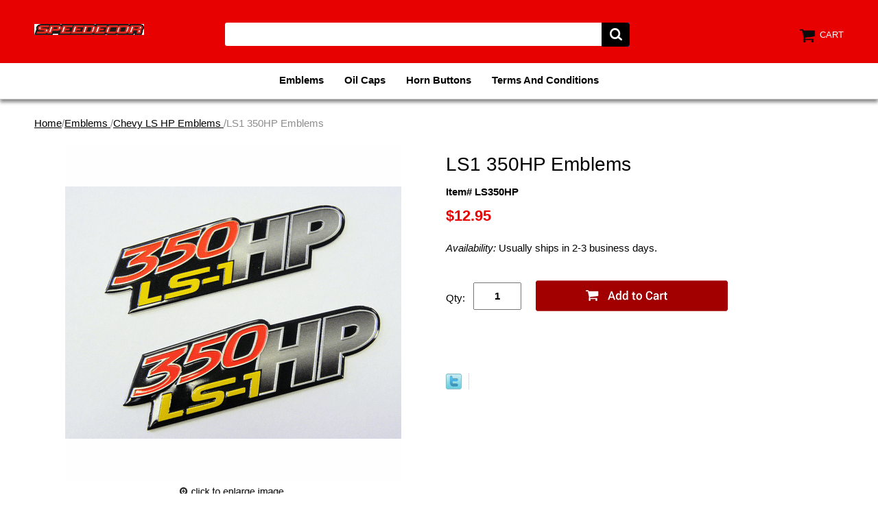

--- FILE ---
content_type: text/html
request_url: https://www.speedecor.com/ls135em.html
body_size: 4844
content:
<!DOCTYPE html PUBLIC "-//W3C//DTD XHTML 1.0 Strict//EN" "http://www.w3.org/TR/xhtml1/DTD/xhtml1-strict.dtd"><html><head>
<link rel="image_src" href="https://s.turbifycdn.com/aah/yhst-77195550715740/ls1-350hp-emblems-10.png" />
<meta property="og:image" content="https://s.turbifycdn.com/aah/yhst-77195550715740/ls1-350hp-emblems-10.png" />
<meta name="viewport" content="width=device-width, initial-scale=1.0, minimum-scale=1.0, user-scalable=0" /><title>LS1 350HP Engine Badge Emblems </title><meta name="Description" content="LS1 350HP Corvette Engine , LS1 350HP Engine , LS1 Fender Emblems , LS1 Trunk Emblem , LS1 Engine Emblem , Camaro LS1 Engine , Corvette Valve Cover Emblems , Pontiac GTO Emblem" /><meta name="Keywords" content="LS1 350HP Corvette Engine , LS1 350HP Engine , LS1 Fender Emblems , LS1 Trunk Emblem , LS1 Engine Emblem , Camaro LS1 Engine , Corvette Valve Cover Emblems , Pontiac GTO Emblem" /><link rel="stylesheet" type="text/css" href="https://sep.turbifycdn.com/ay/mobile/css/mmenu_2.css" /><link rel="stylesheet" type="text/css" href="css.css" /><link rel="stylesheet" type="text/css" href="fancybox.css" /><link rel="stylesheet" type="text/css" href="item.css" /><link rel="stylesheet" type="text/css" href="css-edits.css" /><script type="text/javascript" src="https://ajax.googleapis.com/ajax/libs/jquery/1.11.2/jquery.min.js"></script></head><body id="itemPage"><div><header><div class="inner"><div id="logo-search"> <div id="ys_superbar">
	   <div id="ys_cpers">
		<div id="yscp_welcome_msg"></div>
		<div id="yscp_signin_link"></div>
		<div id="yscp_myaccount_link"></div>
		<div id="yscp_signout_link"></div>
	   </div>
	   <div id="yfc_mini"></div>
	   <div class="ys_clear"></div>
	</div>
      <div class="cartBar"><a href="https://order.store.turbify.net/yhst-77195550715740/cgi-bin/wg-order?yhst-77195550715740" class="cartLink"><img style="max-width:27.5px;max-height:27.5px" src="https://s.turbifycdn.com/aah/yhst-77195550715740/img-153.png" align="absmiddle"> </img><span>Cart</span></a></div><div class="oneMobRow"><a id="hamburger" href="#mmenu"><img style="max-width:25;max-height:30" alt="Menu" src="https://s.turbifycdn.com/aah/yhst-77195550715740/img-154.png" align="absmiddle"> </img></a><span id="logo"><a href="index.html" title="speedecor.com"><img style="max-width:160px;max-height:36px" alt="speedecor.com" src="https://s.turbifycdn.com/aah/yhst-77195550715740/img-155.png" align="absmiddle"> </img></a></span></div><div id="topSearch" style="height: 36px"><form method="GET" action="//search.store.yahoo.com/cgi-bin/nsearch" name="searcharea" id="searcharea"><fieldset><label class="labelfield" for="searchfield"><span>Search</span><input name="query" type="text" id="query" /></label><label class="buttonlabel" for="searchsubmit"><input name="searchsubmit" type="submit" value="" class="ys_primary" id="searchsubmit" /><input name="vwcatalog" type="hidden" value="yhst-77195550715740" /></label></fieldset><input type="hidden" name=".autodone" value="https://www.speedecor.com/ls135em.html" /></form></div><br clear="all" /></div></div><div id="navRibbon"><div class="inner"><nav id="mmenu"><ul class="topNav"><li class="mainNav"><a href="emblems.html" class="top">Emblems </a><table border="0" cellspacing="0" cellpadding="0" class="sub" style="left:0"><tr valign="top"><td class="contents"><table border="0" cellspacing="0" cellpadding="0"><tr valign="top"><td class="col"><ul><li><a href="ditrem.html">Diesel Truck Emblems </a></li><li><a href="bamaem.html">Badtz Maru Emblems </a></li><li><a href="trem.html">Transformers Emblems</a></li><li><a href="chdoheem.html">Chrysler Dodge HEMI Emblems </a></li><li><a href="sschevyemblems.html">SS Chevy Emblems </a></li><li><a href="laevemba.html">Lancer Evolution Evo UK Emblems & Badges </a></li><li><a href="hoacjdmigcop.html">Honda Acura Jdm Ignition Coil Packs Emblems</a></li><li><a href="midilorecafi.html">Mitsubishi Diamond Logo Real Carbon Fiber Emblems </a></li><li><a href="miem.html">Mitsubishi Emblems</a></li><li><a href="dochsrtem.html">Dodge Chrysler SRT Emblems </a></li><li><a href="miem1.html">Miscellaneous Emblems </a></li><li><a href="suem.html">Supercharged Emblems </a></li></ul></td><td class="col"><ul><li><a href="chlshpem.html">Chevy LS HP Emblems </a></li><li><a href="doheem.html">Dodge HELLCAT Emblems </a></li><li><a href="lotusemblems.html">Lotus Emblems </a></li></ul></td></tr></table></td></tr><tr><td colspan="4"><div class="viewall"><a href="emblems.html">View All ></a></div></td></tr></table></li><li class="mainNav"><a href="oilcaps.html" class="top">Oil Caps </a><table border="0" cellspacing="0" cellpadding="0" class="sub" style="left:0"><tr valign="top"><td class="contents"><table border="0" cellspacing="0" cellpadding="0"><tr valign="top"><td class="col"><ul><li><a href="caoilca.html">GM Chevy Pontiac Cadillac LS1 LS2 LS6 Engine Oil Caps</a></li><li><a href="hoacoilca.html">Honda & Acura Oil Caps</a></li><li><a href="mioilca.html">Mitsubishi Oil Caps </a></li><li><a href="niinoilca.html">Nissan & Infiniti Oil Caps </a></li><li><a href="dochoilca.html">Dodge & Chrysler Oil Caps </a></li><li><a href="fopo67dioilc.html">Ford Powerstroke 6.0L 7.3L Diesel Oil Caps</a></li></ul></td></tr></table></td></tr><tr><td colspan="4"><div class="viewall"><a href="oilcaps.html">View All ></a></div></td></tr></table></li><li class="mainNav"><a href="hornbuttons.html" class="top">Horn Buttons</a></li><li class="mainNav"><a href="teandco.html" class="top">Terms And Conditions </a></li></ul></nav></div></div></header><main><div class="inner"><div class="breadcrumbs"><div><a href="index.html">Home</a>/<a href="emblems.html">Emblems </a>/<a href="chlshpem.html">Chevy LS HP Emblems </a>/LS1 350HP Emblems </div></div><div class="item-wrap"><div class="fitem-top"><div class="fitem-left"><div class="image-zoom"><div class="imageContainer soloImage"><img src="https://s.turbifycdn.com/aah/yhst-77195550715740/ls1-350hp-emblems-12.png" width="490" height="490" border="0" hspace="0" vspace="0" alt="LS1 350HP Emblems " class="fancybox" data-zoom-image="https://s.turbifycdn.com/aah/yhst-77195550715740/ls1-350hp-emblems-13.png" data-fancybox-href="https://s.turbifycdn.com/aah/yhst-77195550715740/ls1-350hp-emblems-13.png" id="zoom-master" /><div class="zoomIconHolder"><img src="https://s.turbifycdn.com/aah/yhst-77195550715740/dodge-srt-design-aluminum-badge-emblems-pair-5.png" width="166" height="24" border="0" hspace="0" vspace="0" alt="Zoom" class="zoom" /></div></div></div></div><div class="fitem-right"><div class="fitem-name"><h1>LS1 350HP Emblems </h1></div><form method="POST" action="https://order.store.turbify.net/yhst-77195550715740/cgi-bin/wg-order?yhst-77195550715740+ls135em"><div class="code">Item# LS350HP</div><div class="price-row"><div class="price">$12.95</div></div><div class="itemavailable"><em>Availability: </em>Usually ships in 2-3 business days.</div><div class="add-to-cart"><div class="qty"><label class="qty" for="vwquantity">Qty:</label><input name="vwquantity" type="text" value="1" id="vwquantity" /></div><input type="image" class="addtocartImg" title="Add to cart" src="https://s.turbifycdn.com/aah/yhst-77195550715740/dodge-srt-design-aluminum-badge-emblems-pair-13.png" /><input name="vwcatalog" type="hidden" value="yhst-77195550715740" /><input name="vwitem" type="hidden" value="ls135em" /></div><input type="hidden" name=".autodone" value="https://www.speedecor.com/ls135em.html" /></form><div class="ys_promoitempage" id="ys_promoitempage" itemid="ls135em" itemcode="LS350HP" categoryflag="0"></div>
<script language="javascript">
document.getElementsByTagName('html')[0].setAttribute('xmlns:og', 'http://opengraphprotocol.org/schema/');
</script>
<div id="ys_social_top_hr"></div>
<div id="ys_social_media">
<div id="ys_social_tweet">
<script language="javascript">function tweetwindowopen(url,width,height){var left=parseInt((screen.availWidth/2)-(width/2));var top=parseInt((screen.availHeight/2)-(height/2));var prop="width="+width+",height="+height+",left="+left+",top="+top+",screenX="+left+",screenY="+top;window.open (NULL, url,'tweetwindow',prop);}</script>
<a href="javascript:void(0);" title="Tweet"><img id="ys_social_custom_tweet_icon" src="https://s.turbifycdn.com/ae/store/secure/twitter.png" onClick="tweetwindowopen('https://twitter.com/share?count=none&text=LS1+350HP+Emblems+&url=https%3a//www.speedecor.com/ls135em.html',550, 514)"></a></div>
<!--[if gt IE 6]>
<div id="ys_social_v_separator"><img src="https://s.turbifycdn.com/ae/store/secure/v-separator.gif"></div>
<![endif]-->
<!--[if !IE]><!-->
<div id="ys_social_v_separator"><img src="https://s.turbifycdn.com/ae/store/secure/v-separator.gif"></div>
<!--<![endif]-->
<div id="ys_social_fblike">
<!--[if gt IE 6]>
<script language="javascript">
document.getElementsByTagName('html')[0].setAttribute('xmlns:fb', 'http://ogp.me/ns/fb#');
</script>
<div id="fb-root"></div><script>(function(d, s, id) {var js, fjs = d.getElementsByTagName(s)[0];if (d.getElementById(id)) return;js = d.createElement(s); js.id = id;js.src = '//connect.facebook.net/en_US/all.js#xfbml=1&appId=';fjs.parentNode.insertBefore(js, fjs);}(document, 'script', 'facebook-jssdk'));</script><fb:like href="https://www.speedecor.com/ls135em.html" layout="standard" show_faces="false" width="350" action="like" colorscheme="light"></fb:like>
<![endif]-->
<!--[if !IE]><!-->
<script language="javascript">
document.getElementsByTagName('html')[0].setAttribute('xmlns:fb', 'http://ogp.me/ns/fb#');
</script>
<div id="fb-root"></div><script>(function(d, s, id) {var js, fjs = d.getElementsByTagName(s)[0];if (d.getElementById(id)) return;js = d.createElement(s); js.id = id;js.src = '//connect.facebook.net/en_US/all.js#xfbml=1&appId=';fjs.parentNode.insertBefore(js, fjs);}(document, 'script', 'facebook-jssdk'));</script><fb:like href="https://www.speedecor.com/ls135em.html" layout="standard" show_faces="false" width="350" action="like" colorscheme="light"></fb:like>
<!--<![endif]-->
</div>
</div>
<div id="ys_social_bottom_hr"></div>
</div></div><div class="crossSellsDescription"><div class="column" id="ys_relatedItems"></div><div class="column"><div class="outer"><h2>Product Description</h2></div><div class="description">(Click Picture for Larger View)<br /><br />High Quality Aluminum Emblem made of Aircraft quality T-6061 Aluminum . Comes with 3M Self Adhesive backing tape for Easy Installation.<br /><br />Price of $9.95 is for 2 Emblems</div></div><br clear="all" /></div></div></div></main><footer><div class="inner"><div class="footerBoxes"><div class="box col1"><div class="newsletter"><span class="prompt">Sign up for our Newsletter</span><form method="post" action="//yhst-77195550715740.stores.yahoo.net/cgi-bin/pro-forma"><input name="subject" type="hidden" value="Newsletter Signup" /><input name="continue-url" type="hidden" value="" /><input name="owner" type="hidden" value="t800cop@yahoo.com" /><input name="newnames-to" type="hidden" value="yhst-77195550715740" /><input name="email" type="email" placeholder="email address" /><input type="submit" value="Join" /><input type="hidden" name=".autodone" value="https://www.speedecor.com/ls135em.html" /></form></div></div><br clear="all" /></div><div id="copyright">Copyright � 2007-2023 Speedecor All Rights Reserved.</div></div></footer></div><div id="scrollToTop"><img src="https://s.turbifycdn.com/aah/yhst-77195550715740/dodge-srt-design-aluminum-badge-emblems-pair-14.png" width="80" height="80" border="0" hspace="0" vspace="0" alt="Scroll to top" /></div><script type="text/javascript" id="yfc_loader" src="https://turbifycdn.com/store/migration/loader-min-1.0.34.js?q=yhst-77195550715740&ts=1689876667&p=1&h=order.store.turbify.net"></script><script type="text/javascript" src="https://sep.turbifycdn.com/ay/mobile/js/slick_2.js"></script><script type="text/javascript" src="https://sep.turbifycdn.com/ay/mobile/js/jquery.mmenu_1.min.js"></script><script type="text/javascript" src="https://sep.turbifycdn.com/ty/tm/js/jquery.elevateZoom-3.0.8.min.js"></script><script type="text/javascript" src="https://sep.turbifycdn.com/ty/tm/js/jquery.fancybox.pack.js"></script><script type="text/javascript" src="https://sep.turbifycdn.com/ty/tm/js/jquery.lazyload.min.js"></script><script type="text/javascript" src="https://sep.turbifycdn.com/ty/tm/js/scripts-bottom-sambee-4.js"></script></body>
<script type="text/javascript">var PAGE_ATTRS = {'storeId': 'yhst-77195550715740', 'itemId': 'ls135em', 'isOrderable': '1', 'name': 'LS1 350HP Emblems', 'salePrice': '12.95', 'listPrice': '12.95', 'brand': '', 'model': '', 'promoted': '', 'createTime': '1689876667', 'modifiedTime': '1689876667', 'catNamePath': 'Emblems > Chevy LS HP Em@', 'upc': ''};</script><script type="text/javascript">
csell_env = 'ue1';
 var storeCheckoutDomain = 'order.store.turbify.net';
</script>

<script type="text/javascript">
  function toOSTN(node){
    if(node.hasAttributes()){
      for (const attr of node.attributes) {
        node.setAttribute(attr.name,attr.value.replace(/(us-dc1-order|us-dc2-order|order)\.(store|stores)\.([a-z0-9-]+)\.(net|com)/g, storeCheckoutDomain));
      }
    }
  };
  document.addEventListener('readystatechange', event => {
  if(typeof storeCheckoutDomain != 'undefined' && storeCheckoutDomain != "order.store.turbify.net"){
    if (event.target.readyState === "interactive") {
      fromOSYN = document.getElementsByTagName('form');
        for (let i = 0; i < fromOSYN.length; i++) {
          toOSTN(fromOSYN[i]);
        }
      }
    }
  });
</script>
<script type="text/javascript">
// Begin Store Generated Code
 </script> <script type="text/javascript" src="https://s.turbifycdn.com/lq/ult/ylc_1.9.js" ></script> <script type="text/javascript" src="https://s.turbifycdn.com/ae/lib/smbiz/store/csell/beacon-a9518fc6e4.js" >
</script>
<script type="text/javascript">
// Begin Store Generated Code
 csell_page_data = {}; csell_page_rec_data = []; ts='TOK_STORE_ID';
</script>
<script type="text/javascript">
// Begin Store Generated Code
function csell_GLOBAL_INIT_TAG() { var csell_token_map = {}; csell_token_map['TOK_SPACEID'] = '2022276099'; csell_token_map['TOK_URL'] = ''; csell_token_map['TOK_STORE_ID'] = 'yhst-77195550715740'; csell_token_map['TOK_ITEM_ID_LIST'] = 'ls135em'; csell_token_map['TOK_ORDER_HOST'] = 'order.store.turbify.net'; csell_token_map['TOK_BEACON_TYPE'] = 'prod'; csell_token_map['TOK_RAND_KEY'] = 't'; csell_token_map['TOK_IS_ORDERABLE'] = '1';  c = csell_page_data; var x = (typeof storeCheckoutDomain == 'string')?storeCheckoutDomain:'order.store.turbify.net'; var t = csell_token_map; c['s'] = t['TOK_SPACEID']; c['url'] = t['TOK_URL']; c['si'] = t[ts]; c['ii'] = t['TOK_ITEM_ID_LIST']; c['bt'] = t['TOK_BEACON_TYPE']; c['rnd'] = t['TOK_RAND_KEY']; c['io'] = t['TOK_IS_ORDERABLE']; YStore.addItemUrl = 'http%s://'+x+'/'+t[ts]+'/ymix/MetaController.html?eventName.addEvent&cartDS.shoppingcart_ROW0_m_orderItemVector_ROW0_m_itemId=%s&cartDS.shoppingcart_ROW0_m_orderItemVector_ROW0_m_quantity=1&ysco_key_cs_item=1&sectionId=ysco.cart&ysco_key_store_id='+t[ts]; } 
</script>
<script type="text/javascript">
// Begin Store Generated Code
function csell_REC_VIEW_TAG() {  var env = (typeof csell_env == 'string')?csell_env:'prod'; var p = csell_page_data; var a = '/sid='+p['si']+'/io='+p['io']+'/ii='+p['ii']+'/bt='+p['bt']+'-view'+'/en='+env; var r=Math.random(); YStore.CrossSellBeacon.renderBeaconWithRecData(p['url']+'/p/s='+p['s']+'/'+p['rnd']+'='+r+a); } 
</script>
<script type="text/javascript">
// Begin Store Generated Code
var csell_token_map = {}; csell_token_map['TOK_PAGE'] = 'p'; csell_token_map['TOK_CURR_SYM'] = '$'; csell_token_map['TOK_WS_URL'] = 'https://yhst-77195550715740.csell.store.turbify.net/cs/recommend?itemids=ls135em&location=p'; csell_token_map['TOK_SHOW_CS_RECS'] = 'false';  var t = csell_token_map; csell_GLOBAL_INIT_TAG(); YStore.page = t['TOK_PAGE']; YStore.currencySymbol = t['TOK_CURR_SYM']; YStore.crossSellUrl = t['TOK_WS_URL']; YStore.showCSRecs = t['TOK_SHOW_CS_RECS']; </script> <script type="text/javascript" src="https://s.turbifycdn.com/ae/store/secure/recs-1.3.2.2.js" ></script> <script type="text/javascript" >
</script>
</html>
<!-- html110.prod.store.e1a.lumsb.com Wed Jan 21 13:40:45 PST 2026 -->
